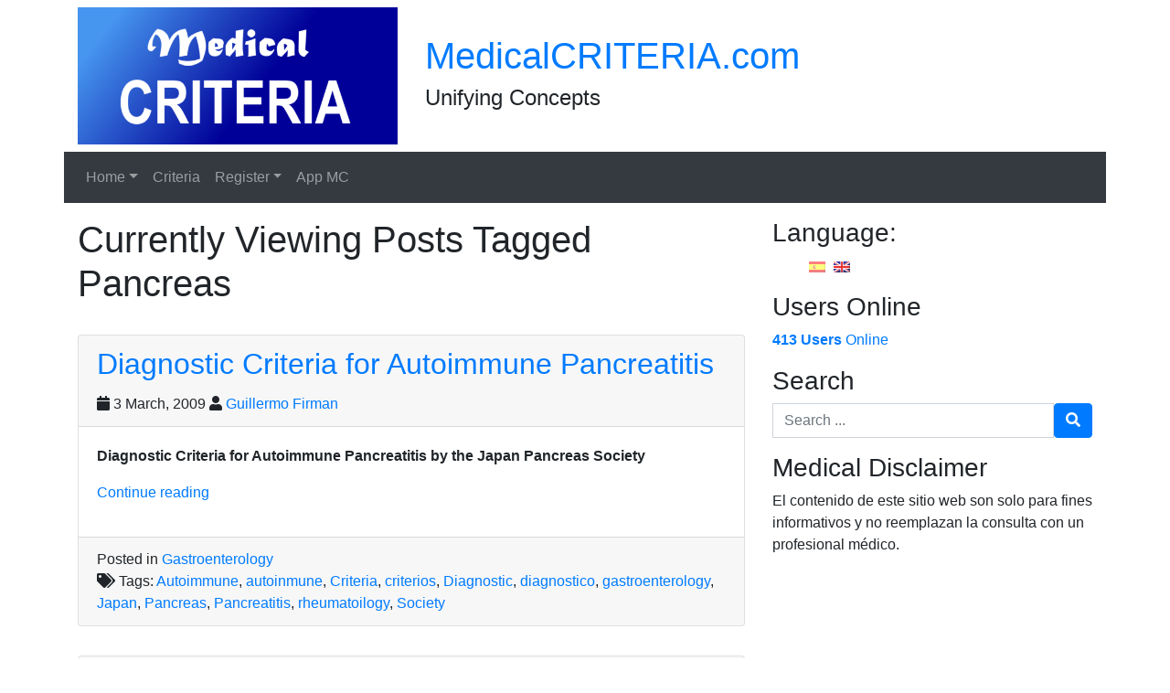

--- FILE ---
content_type: text/html; charset=UTF-8
request_url: https://medicalcriteria.com/web/tag/pancreas/
body_size: 12136
content:
<!DOCTYPE html>
<html lang="en-US" class="no-js">
<head>
    <meta charset="UTF-8">
    <meta name="viewport" content="width=device-width, initial-scale=1, shrink-to-fit=no">
    <link rel="profile" href="http://gmpg.org/xfn/11">
    <link rel="pingback" href="https://medicalcriteria.com/web/xmlrpc.php">
    <!-- Manifest added by SuperPWA - Progressive Web Apps Plugin For WordPress -->
<link rel="manifest" href="/web/superpwa-manifest.json">
<link rel="prefetch" href="/web/superpwa-manifest.json">
<meta name="theme-color" content="#D5E0EB">
<!-- / SuperPWA.com -->
<title>Pancreas &#8211; MedicalCRITERIA.com</title>
<meta name='robots' content='max-image-preview:large' />
	<style>img:is([sizes="auto" i], [sizes^="auto," i]) { contain-intrinsic-size: 3000px 1500px }</style>
	
<!-- Google Tag Manager for WordPress by gtm4wp.com -->
<script data-cfasync="false" data-pagespeed-no-defer>
	var gtm4wp_datalayer_name = "dataLayer";
	var dataLayer = dataLayer || [];
</script>
<!-- End Google Tag Manager for WordPress by gtm4wp.com --><link rel="alternate" type="application/rss+xml" title="MedicalCRITERIA.com &raquo; Feed" href="https://medicalcriteria.com/web/feed/" />
<link rel="alternate" type="application/rss+xml" title="MedicalCRITERIA.com &raquo; Comments Feed" href="https://medicalcriteria.com/web/comments/feed/" />
<script type="text/javascript" id="wpp-js" src="https://medicalcriteria.com/web/wp-content/plugins/wordpress-popular-posts/assets/js/wpp.min.js?ver=7.3.3" data-sampling="1" data-sampling-rate="1" data-api-url="https://medicalcriteria.com/web/wp-json/wordpress-popular-posts" data-post-id="0" data-token="dd86d922b6" data-lang="0" data-debug="0"></script>
<link rel="alternate" type="application/rss+xml" title="MedicalCRITERIA.com &raquo; Pancreas Tag Feed" href="https://medicalcriteria.com/web/tag/pancreas/feed/" />
		<!-- This site uses the Google Analytics by ExactMetrics plugin v8.7.4 - Using Analytics tracking - https://www.exactmetrics.com/ -->
							<script src="//www.googletagmanager.com/gtag/js?id=G-52SP3TWVEB"  data-cfasync="false" data-wpfc-render="false" type="text/javascript" async></script>
			<script data-cfasync="false" data-wpfc-render="false" type="text/javascript">
				var em_version = '8.7.4';
				var em_track_user = true;
				var em_no_track_reason = '';
								var ExactMetricsDefaultLocations = {"page_location":"https:\/\/medicalcriteria.com\/web\/tag\/pancreas\/"};
								if ( typeof ExactMetricsPrivacyGuardFilter === 'function' ) {
					var ExactMetricsLocations = (typeof ExactMetricsExcludeQuery === 'object') ? ExactMetricsPrivacyGuardFilter( ExactMetricsExcludeQuery ) : ExactMetricsPrivacyGuardFilter( ExactMetricsDefaultLocations );
				} else {
					var ExactMetricsLocations = (typeof ExactMetricsExcludeQuery === 'object') ? ExactMetricsExcludeQuery : ExactMetricsDefaultLocations;
				}

								var disableStrs = [
										'ga-disable-G-52SP3TWVEB',
									];

				/* Function to detect opted out users */
				function __gtagTrackerIsOptedOut() {
					for (var index = 0; index < disableStrs.length; index++) {
						if (document.cookie.indexOf(disableStrs[index] + '=true') > -1) {
							return true;
						}
					}

					return false;
				}

				/* Disable tracking if the opt-out cookie exists. */
				if (__gtagTrackerIsOptedOut()) {
					for (var index = 0; index < disableStrs.length; index++) {
						window[disableStrs[index]] = true;
					}
				}

				/* Opt-out function */
				function __gtagTrackerOptout() {
					for (var index = 0; index < disableStrs.length; index++) {
						document.cookie = disableStrs[index] + '=true; expires=Thu, 31 Dec 2099 23:59:59 UTC; path=/';
						window[disableStrs[index]] = true;
					}
				}

				if ('undefined' === typeof gaOptout) {
					function gaOptout() {
						__gtagTrackerOptout();
					}
				}
								window.dataLayer = window.dataLayer || [];

				window.ExactMetricsDualTracker = {
					helpers: {},
					trackers: {},
				};
				if (em_track_user) {
					function __gtagDataLayer() {
						dataLayer.push(arguments);
					}

					function __gtagTracker(type, name, parameters) {
						if (!parameters) {
							parameters = {};
						}

						if (parameters.send_to) {
							__gtagDataLayer.apply(null, arguments);
							return;
						}

						if (type === 'event') {
														parameters.send_to = exactmetrics_frontend.v4_id;
							var hookName = name;
							if (typeof parameters['event_category'] !== 'undefined') {
								hookName = parameters['event_category'] + ':' + name;
							}

							if (typeof ExactMetricsDualTracker.trackers[hookName] !== 'undefined') {
								ExactMetricsDualTracker.trackers[hookName](parameters);
							} else {
								__gtagDataLayer('event', name, parameters);
							}
							
						} else {
							__gtagDataLayer.apply(null, arguments);
						}
					}

					__gtagTracker('js', new Date());
					__gtagTracker('set', {
						'developer_id.dNDMyYj': true,
											});
					if ( ExactMetricsLocations.page_location ) {
						__gtagTracker('set', ExactMetricsLocations);
					}
										__gtagTracker('config', 'G-52SP3TWVEB', {"forceSSL":"true"} );
										window.gtag = __gtagTracker;										(function () {
						/* https://developers.google.com/analytics/devguides/collection/analyticsjs/ */
						/* ga and __gaTracker compatibility shim. */
						var noopfn = function () {
							return null;
						};
						var newtracker = function () {
							return new Tracker();
						};
						var Tracker = function () {
							return null;
						};
						var p = Tracker.prototype;
						p.get = noopfn;
						p.set = noopfn;
						p.send = function () {
							var args = Array.prototype.slice.call(arguments);
							args.unshift('send');
							__gaTracker.apply(null, args);
						};
						var __gaTracker = function () {
							var len = arguments.length;
							if (len === 0) {
								return;
							}
							var f = arguments[len - 1];
							if (typeof f !== 'object' || f === null || typeof f.hitCallback !== 'function') {
								if ('send' === arguments[0]) {
									var hitConverted, hitObject = false, action;
									if ('event' === arguments[1]) {
										if ('undefined' !== typeof arguments[3]) {
											hitObject = {
												'eventAction': arguments[3],
												'eventCategory': arguments[2],
												'eventLabel': arguments[4],
												'value': arguments[5] ? arguments[5] : 1,
											}
										}
									}
									if ('pageview' === arguments[1]) {
										if ('undefined' !== typeof arguments[2]) {
											hitObject = {
												'eventAction': 'page_view',
												'page_path': arguments[2],
											}
										}
									}
									if (typeof arguments[2] === 'object') {
										hitObject = arguments[2];
									}
									if (typeof arguments[5] === 'object') {
										Object.assign(hitObject, arguments[5]);
									}
									if ('undefined' !== typeof arguments[1].hitType) {
										hitObject = arguments[1];
										if ('pageview' === hitObject.hitType) {
											hitObject.eventAction = 'page_view';
										}
									}
									if (hitObject) {
										action = 'timing' === arguments[1].hitType ? 'timing_complete' : hitObject.eventAction;
										hitConverted = mapArgs(hitObject);
										__gtagTracker('event', action, hitConverted);
									}
								}
								return;
							}

							function mapArgs(args) {
								var arg, hit = {};
								var gaMap = {
									'eventCategory': 'event_category',
									'eventAction': 'event_action',
									'eventLabel': 'event_label',
									'eventValue': 'event_value',
									'nonInteraction': 'non_interaction',
									'timingCategory': 'event_category',
									'timingVar': 'name',
									'timingValue': 'value',
									'timingLabel': 'event_label',
									'page': 'page_path',
									'location': 'page_location',
									'title': 'page_title',
									'referrer' : 'page_referrer',
								};
								for (arg in args) {
																		if (!(!args.hasOwnProperty(arg) || !gaMap.hasOwnProperty(arg))) {
										hit[gaMap[arg]] = args[arg];
									} else {
										hit[arg] = args[arg];
									}
								}
								return hit;
							}

							try {
								f.hitCallback();
							} catch (ex) {
							}
						};
						__gaTracker.create = newtracker;
						__gaTracker.getByName = newtracker;
						__gaTracker.getAll = function () {
							return [];
						};
						__gaTracker.remove = noopfn;
						__gaTracker.loaded = true;
						window['__gaTracker'] = __gaTracker;
					})();
									} else {
										console.log("");
					(function () {
						function __gtagTracker() {
							return null;
						}

						window['__gtagTracker'] = __gtagTracker;
						window['gtag'] = __gtagTracker;
					})();
									}
			</script>
			
							<!-- / Google Analytics by ExactMetrics -->
		<script type="text/javascript">
/* <![CDATA[ */
window._wpemojiSettings = {"baseUrl":"https:\/\/s.w.org\/images\/core\/emoji\/16.0.1\/72x72\/","ext":".png","svgUrl":"https:\/\/s.w.org\/images\/core\/emoji\/16.0.1\/svg\/","svgExt":".svg","source":{"concatemoji":"https:\/\/medicalcriteria.com\/web\/wp-includes\/js\/wp-emoji-release.min.js?ver=6.8.2"}};
/*! This file is auto-generated */
!function(s,n){var o,i,e;function c(e){try{var t={supportTests:e,timestamp:(new Date).valueOf()};sessionStorage.setItem(o,JSON.stringify(t))}catch(e){}}function p(e,t,n){e.clearRect(0,0,e.canvas.width,e.canvas.height),e.fillText(t,0,0);var t=new Uint32Array(e.getImageData(0,0,e.canvas.width,e.canvas.height).data),a=(e.clearRect(0,0,e.canvas.width,e.canvas.height),e.fillText(n,0,0),new Uint32Array(e.getImageData(0,0,e.canvas.width,e.canvas.height).data));return t.every(function(e,t){return e===a[t]})}function u(e,t){e.clearRect(0,0,e.canvas.width,e.canvas.height),e.fillText(t,0,0);for(var n=e.getImageData(16,16,1,1),a=0;a<n.data.length;a++)if(0!==n.data[a])return!1;return!0}function f(e,t,n,a){switch(t){case"flag":return n(e,"\ud83c\udff3\ufe0f\u200d\u26a7\ufe0f","\ud83c\udff3\ufe0f\u200b\u26a7\ufe0f")?!1:!n(e,"\ud83c\udde8\ud83c\uddf6","\ud83c\udde8\u200b\ud83c\uddf6")&&!n(e,"\ud83c\udff4\udb40\udc67\udb40\udc62\udb40\udc65\udb40\udc6e\udb40\udc67\udb40\udc7f","\ud83c\udff4\u200b\udb40\udc67\u200b\udb40\udc62\u200b\udb40\udc65\u200b\udb40\udc6e\u200b\udb40\udc67\u200b\udb40\udc7f");case"emoji":return!a(e,"\ud83e\udedf")}return!1}function g(e,t,n,a){var r="undefined"!=typeof WorkerGlobalScope&&self instanceof WorkerGlobalScope?new OffscreenCanvas(300,150):s.createElement("canvas"),o=r.getContext("2d",{willReadFrequently:!0}),i=(o.textBaseline="top",o.font="600 32px Arial",{});return e.forEach(function(e){i[e]=t(o,e,n,a)}),i}function t(e){var t=s.createElement("script");t.src=e,t.defer=!0,s.head.appendChild(t)}"undefined"!=typeof Promise&&(o="wpEmojiSettingsSupports",i=["flag","emoji"],n.supports={everything:!0,everythingExceptFlag:!0},e=new Promise(function(e){s.addEventListener("DOMContentLoaded",e,{once:!0})}),new Promise(function(t){var n=function(){try{var e=JSON.parse(sessionStorage.getItem(o));if("object"==typeof e&&"number"==typeof e.timestamp&&(new Date).valueOf()<e.timestamp+604800&&"object"==typeof e.supportTests)return e.supportTests}catch(e){}return null}();if(!n){if("undefined"!=typeof Worker&&"undefined"!=typeof OffscreenCanvas&&"undefined"!=typeof URL&&URL.createObjectURL&&"undefined"!=typeof Blob)try{var e="postMessage("+g.toString()+"("+[JSON.stringify(i),f.toString(),p.toString(),u.toString()].join(",")+"));",a=new Blob([e],{type:"text/javascript"}),r=new Worker(URL.createObjectURL(a),{name:"wpTestEmojiSupports"});return void(r.onmessage=function(e){c(n=e.data),r.terminate(),t(n)})}catch(e){}c(n=g(i,f,p,u))}t(n)}).then(function(e){for(var t in e)n.supports[t]=e[t],n.supports.everything=n.supports.everything&&n.supports[t],"flag"!==t&&(n.supports.everythingExceptFlag=n.supports.everythingExceptFlag&&n.supports[t]);n.supports.everythingExceptFlag=n.supports.everythingExceptFlag&&!n.supports.flag,n.DOMReady=!1,n.readyCallback=function(){n.DOMReady=!0}}).then(function(){return e}).then(function(){var e;n.supports.everything||(n.readyCallback(),(e=n.source||{}).concatemoji?t(e.concatemoji):e.wpemoji&&e.twemoji&&(t(e.twemoji),t(e.wpemoji)))}))}((window,document),window._wpemojiSettings);
/* ]]> */
</script>

<style id='wp-emoji-styles-inline-css' type='text/css'>

	img.wp-smiley, img.emoji {
		display: inline !important;
		border: none !important;
		box-shadow: none !important;
		height: 1em !important;
		width: 1em !important;
		margin: 0 0.07em !important;
		vertical-align: -0.1em !important;
		background: none !important;
		padding: 0 !important;
	}
</style>
<link rel='stylesheet' id='wp-block-library-css' href='https://medicalcriteria.com/web/wp-includes/css/dist/block-library/style.min.css?ver=6.8.2' type='text/css' media='all' />
<style id='classic-theme-styles-inline-css' type='text/css'>
/*! This file is auto-generated */
.wp-block-button__link{color:#fff;background-color:#32373c;border-radius:9999px;box-shadow:none;text-decoration:none;padding:calc(.667em + 2px) calc(1.333em + 2px);font-size:1.125em}.wp-block-file__button{background:#32373c;color:#fff;text-decoration:none}
</style>
<style id='global-styles-inline-css' type='text/css'>
:root{--wp--preset--aspect-ratio--square: 1;--wp--preset--aspect-ratio--4-3: 4/3;--wp--preset--aspect-ratio--3-4: 3/4;--wp--preset--aspect-ratio--3-2: 3/2;--wp--preset--aspect-ratio--2-3: 2/3;--wp--preset--aspect-ratio--16-9: 16/9;--wp--preset--aspect-ratio--9-16: 9/16;--wp--preset--color--black: #000000;--wp--preset--color--cyan-bluish-gray: #abb8c3;--wp--preset--color--white: #ffffff;--wp--preset--color--pale-pink: #f78da7;--wp--preset--color--vivid-red: #cf2e2e;--wp--preset--color--luminous-vivid-orange: #ff6900;--wp--preset--color--luminous-vivid-amber: #fcb900;--wp--preset--color--light-green-cyan: #7bdcb5;--wp--preset--color--vivid-green-cyan: #00d084;--wp--preset--color--pale-cyan-blue: #8ed1fc;--wp--preset--color--vivid-cyan-blue: #0693e3;--wp--preset--color--vivid-purple: #9b51e0;--wp--preset--gradient--vivid-cyan-blue-to-vivid-purple: linear-gradient(135deg,rgba(6,147,227,1) 0%,rgb(155,81,224) 100%);--wp--preset--gradient--light-green-cyan-to-vivid-green-cyan: linear-gradient(135deg,rgb(122,220,180) 0%,rgb(0,208,130) 100%);--wp--preset--gradient--luminous-vivid-amber-to-luminous-vivid-orange: linear-gradient(135deg,rgba(252,185,0,1) 0%,rgba(255,105,0,1) 100%);--wp--preset--gradient--luminous-vivid-orange-to-vivid-red: linear-gradient(135deg,rgba(255,105,0,1) 0%,rgb(207,46,46) 100%);--wp--preset--gradient--very-light-gray-to-cyan-bluish-gray: linear-gradient(135deg,rgb(238,238,238) 0%,rgb(169,184,195) 100%);--wp--preset--gradient--cool-to-warm-spectrum: linear-gradient(135deg,rgb(74,234,220) 0%,rgb(151,120,209) 20%,rgb(207,42,186) 40%,rgb(238,44,130) 60%,rgb(251,105,98) 80%,rgb(254,248,76) 100%);--wp--preset--gradient--blush-light-purple: linear-gradient(135deg,rgb(255,206,236) 0%,rgb(152,150,240) 100%);--wp--preset--gradient--blush-bordeaux: linear-gradient(135deg,rgb(254,205,165) 0%,rgb(254,45,45) 50%,rgb(107,0,62) 100%);--wp--preset--gradient--luminous-dusk: linear-gradient(135deg,rgb(255,203,112) 0%,rgb(199,81,192) 50%,rgb(65,88,208) 100%);--wp--preset--gradient--pale-ocean: linear-gradient(135deg,rgb(255,245,203) 0%,rgb(182,227,212) 50%,rgb(51,167,181) 100%);--wp--preset--gradient--electric-grass: linear-gradient(135deg,rgb(202,248,128) 0%,rgb(113,206,126) 100%);--wp--preset--gradient--midnight: linear-gradient(135deg,rgb(2,3,129) 0%,rgb(40,116,252) 100%);--wp--preset--font-size--small: 13px;--wp--preset--font-size--medium: 20px;--wp--preset--font-size--large: 36px;--wp--preset--font-size--x-large: 42px;--wp--preset--spacing--20: 0.44rem;--wp--preset--spacing--30: 0.67rem;--wp--preset--spacing--40: 1rem;--wp--preset--spacing--50: 1.5rem;--wp--preset--spacing--60: 2.25rem;--wp--preset--spacing--70: 3.38rem;--wp--preset--spacing--80: 5.06rem;--wp--preset--shadow--natural: 6px 6px 9px rgba(0, 0, 0, 0.2);--wp--preset--shadow--deep: 12px 12px 50px rgba(0, 0, 0, 0.4);--wp--preset--shadow--sharp: 6px 6px 0px rgba(0, 0, 0, 0.2);--wp--preset--shadow--outlined: 6px 6px 0px -3px rgba(255, 255, 255, 1), 6px 6px rgba(0, 0, 0, 1);--wp--preset--shadow--crisp: 6px 6px 0px rgba(0, 0, 0, 1);}:where(.is-layout-flex){gap: 0.5em;}:where(.is-layout-grid){gap: 0.5em;}body .is-layout-flex{display: flex;}.is-layout-flex{flex-wrap: wrap;align-items: center;}.is-layout-flex > :is(*, div){margin: 0;}body .is-layout-grid{display: grid;}.is-layout-grid > :is(*, div){margin: 0;}:where(.wp-block-columns.is-layout-flex){gap: 2em;}:where(.wp-block-columns.is-layout-grid){gap: 2em;}:where(.wp-block-post-template.is-layout-flex){gap: 1.25em;}:where(.wp-block-post-template.is-layout-grid){gap: 1.25em;}.has-black-color{color: var(--wp--preset--color--black) !important;}.has-cyan-bluish-gray-color{color: var(--wp--preset--color--cyan-bluish-gray) !important;}.has-white-color{color: var(--wp--preset--color--white) !important;}.has-pale-pink-color{color: var(--wp--preset--color--pale-pink) !important;}.has-vivid-red-color{color: var(--wp--preset--color--vivid-red) !important;}.has-luminous-vivid-orange-color{color: var(--wp--preset--color--luminous-vivid-orange) !important;}.has-luminous-vivid-amber-color{color: var(--wp--preset--color--luminous-vivid-amber) !important;}.has-light-green-cyan-color{color: var(--wp--preset--color--light-green-cyan) !important;}.has-vivid-green-cyan-color{color: var(--wp--preset--color--vivid-green-cyan) !important;}.has-pale-cyan-blue-color{color: var(--wp--preset--color--pale-cyan-blue) !important;}.has-vivid-cyan-blue-color{color: var(--wp--preset--color--vivid-cyan-blue) !important;}.has-vivid-purple-color{color: var(--wp--preset--color--vivid-purple) !important;}.has-black-background-color{background-color: var(--wp--preset--color--black) !important;}.has-cyan-bluish-gray-background-color{background-color: var(--wp--preset--color--cyan-bluish-gray) !important;}.has-white-background-color{background-color: var(--wp--preset--color--white) !important;}.has-pale-pink-background-color{background-color: var(--wp--preset--color--pale-pink) !important;}.has-vivid-red-background-color{background-color: var(--wp--preset--color--vivid-red) !important;}.has-luminous-vivid-orange-background-color{background-color: var(--wp--preset--color--luminous-vivid-orange) !important;}.has-luminous-vivid-amber-background-color{background-color: var(--wp--preset--color--luminous-vivid-amber) !important;}.has-light-green-cyan-background-color{background-color: var(--wp--preset--color--light-green-cyan) !important;}.has-vivid-green-cyan-background-color{background-color: var(--wp--preset--color--vivid-green-cyan) !important;}.has-pale-cyan-blue-background-color{background-color: var(--wp--preset--color--pale-cyan-blue) !important;}.has-vivid-cyan-blue-background-color{background-color: var(--wp--preset--color--vivid-cyan-blue) !important;}.has-vivid-purple-background-color{background-color: var(--wp--preset--color--vivid-purple) !important;}.has-black-border-color{border-color: var(--wp--preset--color--black) !important;}.has-cyan-bluish-gray-border-color{border-color: var(--wp--preset--color--cyan-bluish-gray) !important;}.has-white-border-color{border-color: var(--wp--preset--color--white) !important;}.has-pale-pink-border-color{border-color: var(--wp--preset--color--pale-pink) !important;}.has-vivid-red-border-color{border-color: var(--wp--preset--color--vivid-red) !important;}.has-luminous-vivid-orange-border-color{border-color: var(--wp--preset--color--luminous-vivid-orange) !important;}.has-luminous-vivid-amber-border-color{border-color: var(--wp--preset--color--luminous-vivid-amber) !important;}.has-light-green-cyan-border-color{border-color: var(--wp--preset--color--light-green-cyan) !important;}.has-vivid-green-cyan-border-color{border-color: var(--wp--preset--color--vivid-green-cyan) !important;}.has-pale-cyan-blue-border-color{border-color: var(--wp--preset--color--pale-cyan-blue) !important;}.has-vivid-cyan-blue-border-color{border-color: var(--wp--preset--color--vivid-cyan-blue) !important;}.has-vivid-purple-border-color{border-color: var(--wp--preset--color--vivid-purple) !important;}.has-vivid-cyan-blue-to-vivid-purple-gradient-background{background: var(--wp--preset--gradient--vivid-cyan-blue-to-vivid-purple) !important;}.has-light-green-cyan-to-vivid-green-cyan-gradient-background{background: var(--wp--preset--gradient--light-green-cyan-to-vivid-green-cyan) !important;}.has-luminous-vivid-amber-to-luminous-vivid-orange-gradient-background{background: var(--wp--preset--gradient--luminous-vivid-amber-to-luminous-vivid-orange) !important;}.has-luminous-vivid-orange-to-vivid-red-gradient-background{background: var(--wp--preset--gradient--luminous-vivid-orange-to-vivid-red) !important;}.has-very-light-gray-to-cyan-bluish-gray-gradient-background{background: var(--wp--preset--gradient--very-light-gray-to-cyan-bluish-gray) !important;}.has-cool-to-warm-spectrum-gradient-background{background: var(--wp--preset--gradient--cool-to-warm-spectrum) !important;}.has-blush-light-purple-gradient-background{background: var(--wp--preset--gradient--blush-light-purple) !important;}.has-blush-bordeaux-gradient-background{background: var(--wp--preset--gradient--blush-bordeaux) !important;}.has-luminous-dusk-gradient-background{background: var(--wp--preset--gradient--luminous-dusk) !important;}.has-pale-ocean-gradient-background{background: var(--wp--preset--gradient--pale-ocean) !important;}.has-electric-grass-gradient-background{background: var(--wp--preset--gradient--electric-grass) !important;}.has-midnight-gradient-background{background: var(--wp--preset--gradient--midnight) !important;}.has-small-font-size{font-size: var(--wp--preset--font-size--small) !important;}.has-medium-font-size{font-size: var(--wp--preset--font-size--medium) !important;}.has-large-font-size{font-size: var(--wp--preset--font-size--large) !important;}.has-x-large-font-size{font-size: var(--wp--preset--font-size--x-large) !important;}
:where(.wp-block-post-template.is-layout-flex){gap: 1.25em;}:where(.wp-block-post-template.is-layout-grid){gap: 1.25em;}
:where(.wp-block-columns.is-layout-flex){gap: 2em;}:where(.wp-block-columns.is-layout-grid){gap: 2em;}
:root :where(.wp-block-pullquote){font-size: 1.5em;line-height: 1.6;}
</style>
<link rel='stylesheet' id='bmi-calculator-shortcode-styles-css' href='https://medicalcriteria.com/web/wp-content/plugins/bmi-calculator-shortcode/bmi-calculator-shortcode.css?ver=6.8.2' type='text/css' media='all' />
<link rel='stylesheet' id='wordpress-popular-posts-css-css' href='https://medicalcriteria.com/web/wp-content/plugins/wordpress-popular-posts/assets/css/wpp.css?ver=7.3.3' type='text/css' media='all' />
<link rel='stylesheet' id='devdmbootstrap4-css-css' href='https://medicalcriteria.com/web/wp-content/themes/devdmbootstrap4/assets/css/devdmbootstrap/devdmbootstrap4.min.css?ver=6.8.2' type='text/css' media='all' />
<link rel='stylesheet' id='devdmbootstrap4-stylesheet-css' href='https://medicalcriteria.com/web/wp-content/themes/devdmbootstrap4/style.css?ver=6.8.2' type='text/css' media='all' />
<link rel='stylesheet' id='devdmbootstrap4-fontawesome-css' href='https://medicalcriteria.com/web/wp-content/themes/devdmbootstrap4/assets/fontawesome-free-5.7.2-web/css/all.min.css?ver=6.8.2' type='text/css' media='all' />
<script type="text/javascript" src="https://medicalcriteria.com/web/wp-content/plugins/google-analytics-dashboard-for-wp/assets/js/frontend-gtag.min.js?ver=8.7.4" id="exactmetrics-frontend-script-js" async="async" data-wp-strategy="async"></script>
<script data-cfasync="false" data-wpfc-render="false" type="text/javascript" id='exactmetrics-frontend-script-js-extra'>/* <![CDATA[ */
var exactmetrics_frontend = {"js_events_tracking":"true","download_extensions":"zip,mp3,mpeg,pdf,docx,pptx,xlsx,rar","inbound_paths":"[{\"path\":\"\\\/go\\\/\",\"label\":\"affiliate\"},{\"path\":\"\\\/recommend\\\/\",\"label\":\"affiliate\"}]","home_url":"https:\/\/medicalcriteria.com\/web","hash_tracking":"false","v4_id":"G-52SP3TWVEB"};/* ]]> */
</script>
<script type="text/javascript" src="https://medicalcriteria.com/web/wp-includes/js/jquery/jquery.min.js?ver=3.7.1" id="jquery-core-js"></script>
<script type="text/javascript" src="https://medicalcriteria.com/web/wp-includes/js/jquery/jquery-migrate.min.js?ver=3.4.1" id="jquery-migrate-js"></script>
<script type="text/javascript" id="jquery-js-after">
/* <![CDATA[ */
jQuery(document).ready(function() {
	jQuery(".99c380e4b4a7b96c35d7ddf7dcb434e8").click(function() {
		jQuery.post(
			"https://medicalcriteria.com/web/wp-admin/admin-ajax.php", {
				"action": "quick_adsense_onpost_ad_click",
				"quick_adsense_onpost_ad_index": jQuery(this).attr("data-index"),
				"quick_adsense_nonce": "46de034aac",
			}, function(response) { }
		);
	});
});
/* ]]> */
</script>
<script type="text/javascript" src="https://medicalcriteria.com/web/wp-content/plugins/bmi-calculator-shortcode/bmi-calculator-shortcode.js?ver=6.8.2" id="bmi-calculator-shortcode-scripts-js"></script>
<link rel="https://api.w.org/" href="https://medicalcriteria.com/web/wp-json/" /><link rel="alternate" title="JSON" type="application/json" href="https://medicalcriteria.com/web/wp-json/wp/v2/tags/1647" /><link rel="EditURI" type="application/rsd+xml" title="RSD" href="https://medicalcriteria.com/web/xmlrpc.php?rsd" />
<meta name="generator" content="WordPress 6.8.2" />
<meta name="yandex-verification" content="8c0b4a14bef57786" /><script async src="https://pagead2.googlesyndication.com/pagead/js/adsbygoogle.js"></script>
<!-- MC 2019- Horizontal -->
<ins class="adsbygoogle" style="display:block" data-ad-client="ca-pub-0127150553352455" data-ad-slot="3806776041"></ins>
<script>
     (adsbygoogle = window.adsbygoogle || []).push({});
</script><style type="text/css">
.qtranxs_flag_es {background-image: url(https://medicalcriteria.com/web/wp-content/plugins/qtranslate-x/flags/es.png); background-repeat: no-repeat;}
.qtranxs_flag_en {background-image: url(https://medicalcriteria.com/web/wp-content/plugins/qtranslate-x/flags/gb.png); background-repeat: no-repeat;}
</style>
<link hreflang="es" href="https://medicalcriteria.com/web/es/tag/pancreas/" rel="alternate" />
<link hreflang="en" href="https://medicalcriteria.com/web/en/tag/pancreas/" rel="alternate" />
<link hreflang="x-default" href="https://medicalcriteria.com/web/tag/pancreas/" rel="alternate" />
<meta name="generator" content="qTranslate-X 3.4.6.8" />

<!-- Google Tag Manager for WordPress by gtm4wp.com -->
<!-- GTM Container placement set to automatic -->
<script data-cfasync="false" data-pagespeed-no-defer>
	var dataLayer_content = {"pagePostType":"post","pagePostType2":"tag-post"};
	dataLayer.push( dataLayer_content );
</script>
<script data-cfasync="false" data-pagespeed-no-defer>
(function(w,d,s,l,i){w[l]=w[l]||[];w[l].push({'gtm.start':
new Date().getTime(),event:'gtm.js'});var f=d.getElementsByTagName(s)[0],
j=d.createElement(s),dl=l!='dataLayer'?'&l='+l:'';j.async=true;j.src=
'//www.googletagmanager.com/gtm.js?id='+i+dl;f.parentNode.insertBefore(j,f);
})(window,document,'script','dataLayer','GTM-5DX42XGV');
</script>
<!-- End Google Tag Manager for WordPress by gtm4wp.com -->            <style id="wpp-loading-animation-styles">@-webkit-keyframes bgslide{from{background-position-x:0}to{background-position-x:-200%}}@keyframes bgslide{from{background-position-x:0}to{background-position-x:-200%}}.wpp-widget-block-placeholder,.wpp-shortcode-placeholder{margin:0 auto;width:60px;height:3px;background:#dd3737;background:linear-gradient(90deg,#dd3737 0%,#571313 10%,#dd3737 100%);background-size:200% auto;border-radius:3px;-webkit-animation:bgslide 1s infinite linear;animation:bgslide 1s infinite linear}</style>
            </head>
<body class="archive tag tag-pancreas tag-1647 wp-custom-logo wp-theme-devdmbootstrap4 dmbs-body">


    <div class="container dmbs-header">

        <div class="row">
                                        <div class="col-sm-4 my-auto dmbs-header-left">
                    <a class="dmbs-logo-link" href="https://medicalcriteria.com/web/">
                        <img class="dmbs-logo-image" src="https://medicalcriteria.com/web/wp-content/uploads/2025/03/cropped-mc_1024x500.png" alt="MedicalCRITERIA.com" />
                    </a>
                </div>
            
                            <div class="col-sm-8 my-auto dmbs-header-right">

                                            <h2 class="dmbs-header-title"><a href="https://medicalcriteria.com/web/">MedicalCRITERIA.com</a></h2>
                    
                    <h4 class="dmbs-header-description">Unifying Concepts</h4>

                </div>
            
        </div>

    </div>



    <div class="container dmbs-header-nav-container">
        <div class="row">

            <nav class="navbar navbar-expand-lg navbar-dark bg-dark dmbs-header-navbar col-12">

                <!-- Toggle Button -->
                <button class="navbar-toggler dmbs-header-nav-mobile-toggle" type="button" data-toggle="collapse" data-target="#header-nav-content" aria-expanded="false" aria-label="Toggle navigation">
                    <span class="fa fa-bars"></span> Menu                </button>

                <!-- Nav Content -->
                <div class="collapse navbar-collapse" id="header-nav-content">
                    <ul id="menu-menu-1" class="dmbs-header-nav navbar-nav mr-auto"><li id="menu-item-8160" class="menu-item menu-item-type-custom menu-item-object-custom menu-item-home menu-item-has-children nav-item menu-item-8160 dropdown"><a href="https://medicalcriteria.com/web/" class="nav-link dropdown-toggle" data-toggle="dropdown" role="button" aria-haspopup="true" aria-expanded="false">Home</a>

<div class="dropdown-menu" aria-labelledby="Preview">
<a href="https://medicalcriteria.com/" class="dropdown-item">Home</a>
<a href="https://medicalcriteria.com/web/contact-us/" class="dropdown-item">Contact us</a>
<a href="https://medicalcriteria.com/web/about-us/" class="dropdown-item">About Us</a>
</div>
</li>
<li id="menu-item-5893" class="menu-item menu-item-type-custom menu-item-object-custom nav-item menu-item-5893"><a href="https://medicalcriteria.com/web/criteria/" class="nav-link">Criteria</a>
</li>
<li id="menu-item-8157" class="menu-item menu-item-type-post_type menu-item-object-page menu-item-has-children nav-item menu-item-8157 dropdown"><a href="https://medicalcriteria.com/web/register/" class="nav-link dropdown-toggle" data-toggle="dropdown" role="button" aria-haspopup="true" aria-expanded="false">Register</a>

<div class="dropdown-menu" aria-labelledby="Preview">
<a href="https://medicalcriteria.com/web/register/" class="dropdown-item">Register</a>
<a href="https://medicalcriteria.com/web/login/" class="dropdown-item">Login</a>
<a href="https://medicalcriteria.com/web/account/" class="dropdown-item">Account</a>
<a href="https://medicalcriteria.com/web/logout/" class="dropdown-item">Logout</a>
</div>
</li>
<li id="menu-item-7763" class="menu-item menu-item-type-custom menu-item-object-custom nav-item menu-item-7763"><a href="https://medicalcriteria.com/web/app/" class="nav-link">App MC</a>
</li>
</ul>                </div>

            </nav>
        </div>
    </div>

    <div class="container dmbs-content-wrapper">
        <div class="row">

            
                        <div class="col-md-8 dmbs-main">

                <h1 class="dmbs-category-archive-tag">
    Currently Viewing Posts Tagged Pancreas</h1>
                
                    
                        <article id="post-2538" class="card dmbs-post post-2538 post type-post status-publish format-standard hentry category-gastroenterology tag-autoimmune tag-autoinmune tag-criteria tag-criterios tag-diagnostic tag-diagnostico tag-gastroenterology tag-japan tag-pancreas tag-pancreatitis tag-rheumatoilogy tag-society">

                            <header class="card-header dmbs-post-header">
                                <h2 class="dmbs-post-title"><a href="https://medicalcriteria.com/web/gasautopan/" rel="bookmark">Diagnostic Criteria for Autoimmune Pancreatitis</a></h2>                                <div class="dmbs-post-meta-header">

    <div class="row">

        <div class="col-sm-8">
            <span class="dmbs-post-date"><span class="fa fa-calendar"></span> 3 March, 2009</span> <span class="fa fa-user"></span> <span class="dmbs-post-author"><a href="https://medicalcriteria.com/web/author/medicalcriteria-com/" title="Posts by Guillermo Firman" rel="author">Guillermo Firman</a></span>
        </div>

        
    </div>

</div>                            </header>

                            
                            <div class="card-body dmbs-post-content">

                                
                                <div class="Section1">
<p class="MsoNormal"><strong> Diagnostic Criteria for Autoimmune Pancreatitis by the Japan Pancreas Society</strong></p>
<p> <a href="https://medicalcriteria.com/web/gasautopan/#more-2538" class="more-link">Continue reading<span class="screen-reader-text"> &#8220;Diagnostic Criteria for Autoimmune Pancreatitis&#8221;</span></a></div>

                            </div>

                            <footer class="card-footer dmbs-post-footer">
                                <div class="dmbs-post-meta-footer">

            <div class="dmbs-post-meta-categories">
            Posted in <a href="https://medicalcriteria.com/web/category/criteria/gastroenterology/" rel="category tag">Gastroenterology</a>        </div>
    
            <div class="dmbs-post-meta-tags">
            <span class="fa fa-tags"></span> Tags: <a href="https://medicalcriteria.com/web/tag/autoimmune/" rel="tag">Autoimmune</a>, <a href="https://medicalcriteria.com/web/tag/autoinmune/" rel="tag">autoinmune</a>, <a href="https://medicalcriteria.com/web/tag/criteria/" rel="tag">Criteria</a>, <a href="https://medicalcriteria.com/web/tag/criterios/" rel="tag">criterios</a>, <a href="https://medicalcriteria.com/web/tag/diagnostic/" rel="tag">Diagnostic</a>, <a href="https://medicalcriteria.com/web/tag/diagnostico/" rel="tag">diagnostico</a>, <a href="https://medicalcriteria.com/web/tag/gastroenterology/" rel="tag">gastroenterology</a>, <a href="https://medicalcriteria.com/web/tag/japan/" rel="tag">Japan</a>, <a href="https://medicalcriteria.com/web/tag/pancreas/" rel="tag">Pancreas</a>, <a href="https://medicalcriteria.com/web/tag/pancreatitis/" rel="tag">Pancreatitis</a>, <a href="https://medicalcriteria.com/web/tag/rheumatoilogy/" rel="tag">rheumatoilogy</a>, <a href="https://medicalcriteria.com/web/tag/society/" rel="tag">Society</a>        </div>
    
</div>                            </footer>

                        </article>

                    
                        <article id="post-2540" class="card dmbs-post post-2540 post type-post status-publish format-standard hentry category-gastroenterology tag-biliar tag-biliary tag-criteria tag-criterios tag-diagnostic tag-diagnostico tag-disorders tag-funcional tag-functional tag-gastroenterology tag-ii tag-pancreas tag-roma tag-rome tag-tract tag-tracto">

                            <header class="card-header dmbs-post-header">
                                <h2 class="dmbs-post-title"><a href="https://medicalcriteria.com/web/gasbilpan/" rel="bookmark">ROME II Diagnostic Criteria for Functional Disorders of the Biliary Tract and the Pancreas</a></h2>                                <div class="dmbs-post-meta-header">

    <div class="row">

        <div class="col-sm-8">
            <span class="dmbs-post-date"><span class="fa fa-calendar"></span> 3 March, 2009</span> <span class="fa fa-user"></span> <span class="dmbs-post-author"><a href="https://medicalcriteria.com/web/author/medicalcriteria-com/" title="Posts by Guillermo Firman" rel="author">Guillermo Firman</a></span>
        </div>

        
    </div>

</div>                            </header>

                            
                            <div class="card-body dmbs-post-content">

                                
                                <p class="MsoNormal">The diagnosis of a Functional Disorder of the Biliary Tract and Pancreas always pre-sumes the absence of a structural or biochemical explanation for the symptoms.</p>
<p> <a href="https://medicalcriteria.com/web/gasbilpan/#more-2540" class="more-link">Continue reading<span class="screen-reader-text"> &#8220;ROME II Diagnostic Criteria for Functional Disorders of the Biliary Tract and the Pancreas&#8221;</span></a></p>

                            </div>

                            <footer class="card-footer dmbs-post-footer">
                                <div class="dmbs-post-meta-footer">

            <div class="dmbs-post-meta-categories">
            Posted in <a href="https://medicalcriteria.com/web/category/criteria/gastroenterology/" rel="category tag">Gastroenterology</a>        </div>
    
            <div class="dmbs-post-meta-tags">
            <span class="fa fa-tags"></span> Tags: <a href="https://medicalcriteria.com/web/tag/biliar/" rel="tag">biliar</a>, <a href="https://medicalcriteria.com/web/tag/biliary/" rel="tag">Biliary</a>, <a href="https://medicalcriteria.com/web/tag/criteria/" rel="tag">Criteria</a>, <a href="https://medicalcriteria.com/web/tag/criterios/" rel="tag">criterios</a>, <a href="https://medicalcriteria.com/web/tag/diagnostic/" rel="tag">Diagnostic</a>, <a href="https://medicalcriteria.com/web/tag/diagnostico/" rel="tag">diagnostico</a>, <a href="https://medicalcriteria.com/web/tag/disorders/" rel="tag">Disorders</a>, <a href="https://medicalcriteria.com/web/tag/funcional/" rel="tag">funcional</a>, <a href="https://medicalcriteria.com/web/tag/functional/" rel="tag">Functional</a>, <a href="https://medicalcriteria.com/web/tag/gastroenterology/" rel="tag">gastroenterology</a>, <a href="https://medicalcriteria.com/web/tag/ii/" rel="tag">II</a>, <a href="https://medicalcriteria.com/web/tag/pancreas/" rel="tag">Pancreas</a>, <a href="https://medicalcriteria.com/web/tag/roma/" rel="tag">roma</a>, <a href="https://medicalcriteria.com/web/tag/rome/" rel="tag">ROME</a>, <a href="https://medicalcriteria.com/web/tag/tract/" rel="tag">Tract</a>, <a href="https://medicalcriteria.com/web/tag/tracto/" rel="tag">tracto</a>        </div>
    
</div>                            </footer>

                        </article>

                    
                        <article id="post-27" class="card dmbs-post post-27 post type-post status-publish format-standard hentry category-gastroenterology tag-biliar tag-biliary tag-criteria tag-criterios tag-desordenes tag-diagnostic tag-diagnostico tag-disorders tag-funcional tag-functional tag-gastroenterology tag-ii tag-pancreas tag-roma tag-rome tag-tract tag-tracto">

                            <header class="card-header dmbs-post-header">
                                <h2 class="dmbs-post-title"><a href="https://medicalcriteria.com/web/gasbiliary/" rel="bookmark">ROME II Diagnostic Criteria for Functional Disorders of the Biliary Tract and the Pancreas</a></h2>                                <div class="dmbs-post-meta-header">

    <div class="row">

        <div class="col-sm-8">
            <span class="dmbs-post-date"><span class="fa fa-calendar"></span> 23 February, 2009</span> <span class="fa fa-user"></span> <span class="dmbs-post-author"><a href="https://medicalcriteria.com/web/author/medicalcriteria-com/" title="Posts by Guillermo Firman" rel="author">Guillermo Firman</a></span>
        </div>

        
    </div>

</div>                            </header>

                            
                            <div class="card-body dmbs-post-content">

                                
                                <p>The diagnosis of a Functional Disorder of the Biliary Tract and Pancreas always presumes the absence of a structural or biochemical explanation for the symptoms.</p>
<p><strong>E1. Gallbladder Dysfunction</strong></p>
<p>Episodes of severe steady pain located in the epigastrium and right upper quadrant, and all of the following:</p>
<ol>
<li>Symptom episodes last 30 minutes or more, with pain-free intervals;</li>
<li>Symptoms have occurred on one or more occasions in the previous 12 months;</li>
<li>The pain is steady and interrupts daily activities or requires consultation with a physician;</li>
<li>There is no evidence of structural abnormalities to explain the symptoms; and</li>
<li>There is abnormal gallbladder functioning with regard to emptying.  <a href="https://medicalcriteria.com/web/gasbiliary/#more-27" class="more-link">Continue reading<span class="screen-reader-text"> &#8220;ROME II Diagnostic Criteria for Functional Disorders of the Biliary Tract and the Pancreas&#8221;</span></a></li>
</ol>

                            </div>

                            <footer class="card-footer dmbs-post-footer">
                                <div class="dmbs-post-meta-footer">

            <div class="dmbs-post-meta-categories">
            Posted in <a href="https://medicalcriteria.com/web/category/criteria/gastroenterology/" rel="category tag">Gastroenterology</a>        </div>
    
            <div class="dmbs-post-meta-tags">
            <span class="fa fa-tags"></span> Tags: <a href="https://medicalcriteria.com/web/tag/biliar/" rel="tag">biliar</a>, <a href="https://medicalcriteria.com/web/tag/biliary/" rel="tag">Biliary</a>, <a href="https://medicalcriteria.com/web/tag/criteria/" rel="tag">Criteria</a>, <a href="https://medicalcriteria.com/web/tag/criterios/" rel="tag">criterios</a>, <a href="https://medicalcriteria.com/web/tag/desordenes/" rel="tag">desordenes</a>, <a href="https://medicalcriteria.com/web/tag/diagnostic/" rel="tag">Diagnostic</a>, <a href="https://medicalcriteria.com/web/tag/diagnostico/" rel="tag">diagnostico</a>, <a href="https://medicalcriteria.com/web/tag/disorders/" rel="tag">Disorders</a>, <a href="https://medicalcriteria.com/web/tag/funcional/" rel="tag">funcional</a>, <a href="https://medicalcriteria.com/web/tag/functional/" rel="tag">Functional</a>, <a href="https://medicalcriteria.com/web/tag/gastroenterology/" rel="tag">gastroenterology</a>, <a href="https://medicalcriteria.com/web/tag/ii/" rel="tag">II</a>, <a href="https://medicalcriteria.com/web/tag/pancreas/" rel="tag">Pancreas</a>, <a href="https://medicalcriteria.com/web/tag/roma/" rel="tag">roma</a>, <a href="https://medicalcriteria.com/web/tag/rome/" rel="tag">ROME</a>, <a href="https://medicalcriteria.com/web/tag/tract/" rel="tag">Tract</a>, <a href="https://medicalcriteria.com/web/tag/tracto/" rel="tag">tracto</a>        </div>
    
</div>                            </footer>

                        </article>

                    
                            </div>

            
    <div class="col-md-4 dmbs-right">
        <style type="text/css">
.qtranxs_widget ul { margin: 0; }
.qtranxs_widget ul li
{
display: inline; /* horizontal list, use "list-item" or other appropriate value for vertical list */
list-style-type: none; /* use "initial" or other to enable bullets */
margin: 0 5px 0 0; /* adjust spacing between items */
opacity: 0.5;
-o-transition: 1s ease opacity;
-moz-transition: 1s ease opacity;
-webkit-transition: 1s ease opacity;
transition: 1s ease opacity;
}
/* .qtranxs_widget ul li span { margin: 0 5px 0 0; } */ /* other way to control spacing */
.qtranxs_widget ul li.active { opacity: 0.8; }
.qtranxs_widget ul li:hover { opacity: 1; }
.qtranxs_widget img { box-shadow: none; vertical-align: middle; display: initial; }
.qtranxs_flag { height:12px; width:18px; display:block; }
.qtranxs_flag_and_text { padding-left:20px; }
.qtranxs_flag span { display:none; }
</style>
<li id="qtranslate-2" class="widget dmbs-widget dmbs-widget-right qtranxs_widget"><h3 class="widgettitle dmbs-widget-title dmbs-widget-right-title">Language:</h3>
<ul class="language-chooser language-chooser-image qtranxs_language_chooser" id="qtranslate-2-chooser">
<li class="lang-es"><a href="https://medicalcriteria.com/web/es/tag/pancreas/" hreflang="es" title="Español (es)" class="qtranxs_image qtranxs_image_es"><img src="https://medicalcriteria.com/web/wp-content/plugins/qtranslate-x/flags/es.png" alt="Español (es)" /><span style="display:none">Español</span></a></li>
<li class="lang-en active"><a href="https://medicalcriteria.com/web/en/tag/pancreas/" hreflang="en" title="English (en)" class="qtranxs_image qtranxs_image_en"><img src="https://medicalcriteria.com/web/wp-content/plugins/qtranslate-x/flags/gb.png" alt="English (en)" /><span style="display:none">English</span></a></li>
</ul><div class="qtranxs_widget_end"></div>
</li><li id="useronline-2" class="widget dmbs-widget dmbs-widget-right widget_useronline"><h3 class="widgettitle dmbs-widget-title dmbs-widget-right-title">Users Online</h3><div id="useronline-count"><a href="https://medicalcriteria.com/web/useronline"><strong>413 Users</strong> Online</a></div></li><li id="search-2" class="widget dmbs-widget dmbs-widget-right widget_search"><h3 class="widgettitle dmbs-widget-title dmbs-widget-right-title">Search</h3><form role="search" method="get" class="search-form form" action="https://medicalcriteria.com/web">
    <div class="input-group">
        <span class="sr-only">Search for</span>
        <input type="search" class="search-field form-control" placeholder="Search ..." value="" name="s" title="Search for:">
              <span class="input-group-btn">
                <button class="btn btn-primary search-submit" type="submit" value="Search"><span class="fa fa-search"></span></button>
              </span>
    </div>
</form></li><li id="custom_html-4" class="widget_text widget dmbs-widget dmbs-widget-right widget_custom_html"><h3 class="widgettitle dmbs-widget-title dmbs-widget-right-title">Medical Disclaimer</h3><div class="textwidget custom-html-widget">El contenido de este sitio web son solo para fines informativos y no reemplazan la consulta con un profesional médico.</div></li><li id="custom_html-2" class="widget_text widget dmbs-widget dmbs-widget-right widget_custom_html"><div class="textwidget custom-html-widget"><script async src="https://pagead2.googlesyndication.com/pagead/js/adsbygoogle.js"></script>
<!-- MC vertical -->
<ins class="adsbygoogle"
     style="display:inline-block;width:120px;height:600px"
     data-ad-client="ca-pub-0127150553352455"
     data-ad-slot="7649092674"></ins>
<script>
     (adsbygoogle = window.adsbygoogle || []).push({});
</script></div></li>
		<li id="recent-posts-2" class="widget dmbs-widget dmbs-widget-right widget_recent_entries">
		<h3 class="widgettitle dmbs-widget-title dmbs-widget-right-title">Recent Posts</h3>
		<ul>
											<li>
					<a href="https://medicalcriteria.com/web/hashimoto-thyroiditis/">Diagnostic Criteria for Hashimoto&#8217;s Thyroiditis</a>
									</li>
											<li>
					<a href="https://medicalcriteria.com/web/risk-factors-for-prom/">Risk Factors for Spontaneous Preterm Premature Rupture of Membranes</a>
									</li>
											<li>
					<a href="https://medicalcriteria.com/web/subclinical-cushings-syndrome/">New Diagnostic Criteria of Adrenal Subclinical Cushing&#8217;s Syndrome</a>
									</li>
											<li>
					<a href="https://medicalcriteria.com/web/criteria-for-reporting-hantavirus/">Criteria for Reporting Hantavirus</a>
									</li>
											<li>
					<a href="https://medicalcriteria.com/web/red-flags-in-headache/">Red Flags in Headache</a>
									</li>
					</ul>

		</li><li id="custom_html-3" class="widget_text widget dmbs-widget dmbs-widget-right widget_custom_html"><div class="textwidget custom-html-widget"><script async src="https://pagead2.googlesyndication.com/pagead/js/adsbygoogle.js"></script>
<!-- MC vertical -->
<ins class="adsbygoogle"
     style="display:inline-block;width:120px;height:600px"
     data-ad-client="ca-pub-0127150553352455"
     data-ad-slot="7649092674"></ins>
<script>
     (adsbygoogle = window.adsbygoogle || []).push({});
</script></div></li><li id="categories-2" class="widget dmbs-widget dmbs-widget-right widget_categories"><h3 class="widgettitle dmbs-widget-title dmbs-widget-right-title">Categories</h3>
			<ul>
					<li class="cat-item cat-item-1966"><a href="https://medicalcriteria.com/web/category/about-us/">About Us</a> (1)
</li>
	<li class="cat-item cat-item-1"><a href="https://medicalcriteria.com/web/category/criteria/">Criteria</a> (639)
<ul class='children'>
	<li class="cat-item cat-item-568"><a href="https://medicalcriteria.com/web/category/criteria/allergy/">Allergy</a> (3)
</li>
	<li class="cat-item cat-item-425"><a href="https://medicalcriteria.com/web/category/criteria/anesthesiology/">Anesthesiology</a> (5)
</li>
	<li class="cat-item cat-item-26"><a href="https://medicalcriteria.com/web/category/criteria/cardiology/">Cardiology</a> (55)
</li>
	<li class="cat-item cat-item-148"><a href="https://medicalcriteria.com/web/category/criteria/critical-care/">Critical Care</a> (17)
</li>
	<li class="cat-item cat-item-34"><a href="https://medicalcriteria.com/web/category/criteria/dermatology/">Dermatology</a> (7)
</li>
	<li class="cat-item cat-item-626"><a href="https://medicalcriteria.com/web/category/criteria/diabetes/">Diabetes</a> (14)
</li>
	<li class="cat-item cat-item-153"><a href="https://medicalcriteria.com/web/category/criteria/endocrinology-and-metabolism/">Endocrinology and Metabolism</a> (23)
</li>
	<li class="cat-item cat-item-640"><a href="https://medicalcriteria.com/web/category/criteria/epidemiology/">Epidemiology</a> (6)
</li>
	<li class="cat-item cat-item-784"><a href="https://medicalcriteria.com/web/category/criteria/family-practice/">Family Practice</a> (7)
</li>
	<li class="cat-item cat-item-53"><a href="https://medicalcriteria.com/web/category/criteria/gastroenterology/">Gastroenterology</a> (64)
</li>
	<li class="cat-item cat-item-171"><a href="https://medicalcriteria.com/web/category/criteria/hematology/">Hematology</a> (41)
</li>
	<li class="cat-item cat-item-289"><a href="https://medicalcriteria.com/web/category/criteria/immunology/">Immumology</a> (6)
</li>
	<li class="cat-item cat-item-39"><a href="https://medicalcriteria.com/web/category/criteria/infetious-disease/">Infectious Disease</a> (45)
</li>
	<li class="cat-item cat-item-787"><a href="https://medicalcriteria.com/web/category/criteria/internal-medicine/">Internal Medicine</a> (1)
</li>
	<li class="cat-item cat-item-473"><a href="https://medicalcriteria.com/web/category/criteria/nephrology/">Nephrology</a> (17)
</li>
	<li class="cat-item cat-item-2"><a href="https://medicalcriteria.com/web/category/criteria/neurology/">Neurology</a> (81)
</li>
	<li class="cat-item cat-item-98"><a href="https://medicalcriteria.com/web/category/criteria/nutrition/">Nutrition</a> (30)
</li>
	<li class="cat-item cat-item-87"><a href="https://medicalcriteria.com/web/category/criteria/obstetrics-gynecology/">Obstetrics &amp; Gynecology</a> (22)
</li>
	<li class="cat-item cat-item-272"><a href="https://medicalcriteria.com/web/category/criteria/oncology/">Oncology</a> (13)
</li>
	<li class="cat-item cat-item-127"><a href="https://medicalcriteria.com/web/category/criteria/ophthalmology/">Ophthalmology</a> (4)
</li>
	<li class="cat-item cat-item-1917"><a href="https://medicalcriteria.com/web/category/criteria/orthopedic/">Orthopedic</a> (5)
</li>
	<li class="cat-item cat-item-139"><a href="https://medicalcriteria.com/web/category/criteria/otolaryngology/">Otolaryngology</a> (5)
</li>
	<li class="cat-item cat-item-2082"><a href="https://medicalcriteria.com/web/category/criteria/pathologic/">Pathologic</a> (1)
</li>
	<li class="cat-item cat-item-441"><a href="https://medicalcriteria.com/web/category/criteria/pediatrics/">Pediatrics</a> (14)
</li>
	<li class="cat-item cat-item-594"><a href="https://medicalcriteria.com/web/category/criteria/pharmacology/">Pharmacology</a> (3)
</li>
	<li class="cat-item cat-item-355"><a href="https://medicalcriteria.com/web/category/criteria/physical-therapists/">Physical Therapists</a> (7)
</li>
	<li class="cat-item cat-item-76"><a href="https://medicalcriteria.com/web/category/criteria/psychiatry/">Psychiatry</a> (51)
</li>
	<li class="cat-item cat-item-233"><a href="https://medicalcriteria.com/web/category/criteria/pulmonary/">Pulmonary</a> (23)
</li>
	<li class="cat-item cat-item-508"><a href="https://medicalcriteria.com/web/category/criteria/radiology/">Radiology</a> (5)
</li>
	<li class="cat-item cat-item-45"><a href="https://medicalcriteria.com/web/category/criteria/rheumatology/">Rheumatology</a> (52)
</li>
	<li class="cat-item cat-item-165"><a href="https://medicalcriteria.com/web/category/criteria/surgery/">Surgery</a> (8)
</li>
	<li class="cat-item cat-item-298"><a href="https://medicalcriteria.com/web/category/criteria/urology/">Urology</a> (5)
</li>
</ul>
</li>
	<li class="cat-item cat-item-780"><a href="https://medicalcriteria.com/web/category/links/">Links</a> (6)
</li>
			</ul>

			</li><li id="custom_html-5" class="widget_text widget dmbs-widget dmbs-widget-right widget_custom_html"><div class="textwidget custom-html-widget"><script async src="https://pagead2.googlesyndication.com/pagead/js/adsbygoogle.js"></script>
<!-- MC vertical -->
<ins class="adsbygoogle"
     style="display:inline-block;width:120px;height:600px"
     data-ad-client="ca-pub-0127150553352455"
     data-ad-slot="7649092674"></ins>
<script>
     (adsbygoogle = window.adsbygoogle || []).push({});
</script></div></li>
<li id="wpp-2" class="widget dmbs-widget dmbs-widget-right popular-posts">

</li>
<li id="custom_html-6" class="widget_text widget dmbs-widget dmbs-widget-right widget_custom_html"><div class="textwidget custom-html-widget"><div class="fb-page" data-href="https://www.facebook.com/medicalcriteria/" data-width="340" data-height="500" data-tabs="" data-hide-cover="true" data-show-facepile="true" data-hide-cta="false" data-small-header="false" data-adapt-container-width="true"></div></div></li>    </div>


        </div>
    </div>



<script type="speculationrules">
{"prefetch":[{"source":"document","where":{"and":[{"href_matches":"\/web\/*"},{"not":{"href_matches":["\/web\/wp-*.php","\/web\/wp-admin\/*","\/web\/wp-content\/uploads\/*","\/web\/wp-content\/*","\/web\/wp-content\/plugins\/*","\/web\/wp-content\/themes\/devdmbootstrap4\/*","\/web\/*\\?(.+)"]}},{"not":{"selector_matches":"a[rel~=\"nofollow\"]"}},{"not":{"selector_matches":".no-prefetch, .no-prefetch a"}}]},"eagerness":"conservative"}]}
</script>
<p style="text-align: center;">Copyright by MedicalCriteria.com</p> <script async src="https://pagead2.googlesyndication.com/pagead/js/adsbygoogle.js"></script>
<!-- MC 2019- Horizontal -->
<ins class="adsbygoogle" style="display:block" data-ad-client="ca-pub-0127150553352455" data-ad-slot="3806776041"></ins>
<script>
     (adsbygoogle = window.adsbygoogle || []).push({});
</script><script type="text/javascript" id="superpwa-register-sw-js-extra">
/* <![CDATA[ */
var superpwa_sw = {"url":"\/web\/superpwa-sw.js?2.2.34","disable_addtohome":"0","enableOnDesktop":"","offline_form_addon_active":"","ajax_url":"https:\/\/medicalcriteria.com\/web\/wp-admin\/admin-ajax.php","offline_message":"1","offline_message_txt":"You are currently offline.","online_message_txt":"You're back online . <a href=\"javascript:location.reload()\">refresh<\/a>","manifest_name":"superpwa-manifest.json"};
/* ]]> */
</script>
<script type="text/javascript" src="https://medicalcriteria.com/web/wp-content/plugins/super-progressive-web-apps/public/js/register-sw.js?ver=2.2.37" id="superpwa-register-sw-js"></script>
<script type="text/javascript" src="https://medicalcriteria.com/web/wp-content/themes/devdmbootstrap4/assets/js/bootstrap4x/popper.min.js?ver=1.81" id="devdmbootstrap4-popper-js-js"></script>
<script type="text/javascript" src="https://medicalcriteria.com/web/wp-content/themes/devdmbootstrap4/assets/js/bootstrap4x/bootstrap.js?ver=1.81" id="devdmbootstrap4-js-js"></script>
<script type="text/javascript" src="https://medicalcriteria.com/web/wp-content/themes/devdmbootstrap4/assets/js/devdmbootstrap4_enhanced_nav.js?ver=1.81" id="devdmbootstrap4-enhanced-nav-js-js"></script>
</body>
</html>

<!-- Page supported by LiteSpeed Cache 7.6.2 on 2026-01-20 21:50:59 -->

--- FILE ---
content_type: text/html; charset=utf-8
request_url: https://www.google.com/recaptcha/api2/aframe
body_size: 265
content:
<!DOCTYPE HTML><html><head><meta http-equiv="content-type" content="text/html; charset=UTF-8"></head><body><script nonce="Nvxc6gGcLv5_da4rla_u2Q">/** Anti-fraud and anti-abuse applications only. See google.com/recaptcha */ try{var clients={'sodar':'https://pagead2.googlesyndication.com/pagead/sodar?'};window.addEventListener("message",function(a){try{if(a.source===window.parent){var b=JSON.parse(a.data);var c=clients[b['id']];if(c){var d=document.createElement('img');d.src=c+b['params']+'&rc='+(localStorage.getItem("rc::a")?sessionStorage.getItem("rc::b"):"");window.document.body.appendChild(d);sessionStorage.setItem("rc::e",parseInt(sessionStorage.getItem("rc::e")||0)+1);localStorage.setItem("rc::h",'1768945862992');}}}catch(b){}});window.parent.postMessage("_grecaptcha_ready", "*");}catch(b){}</script></body></html>